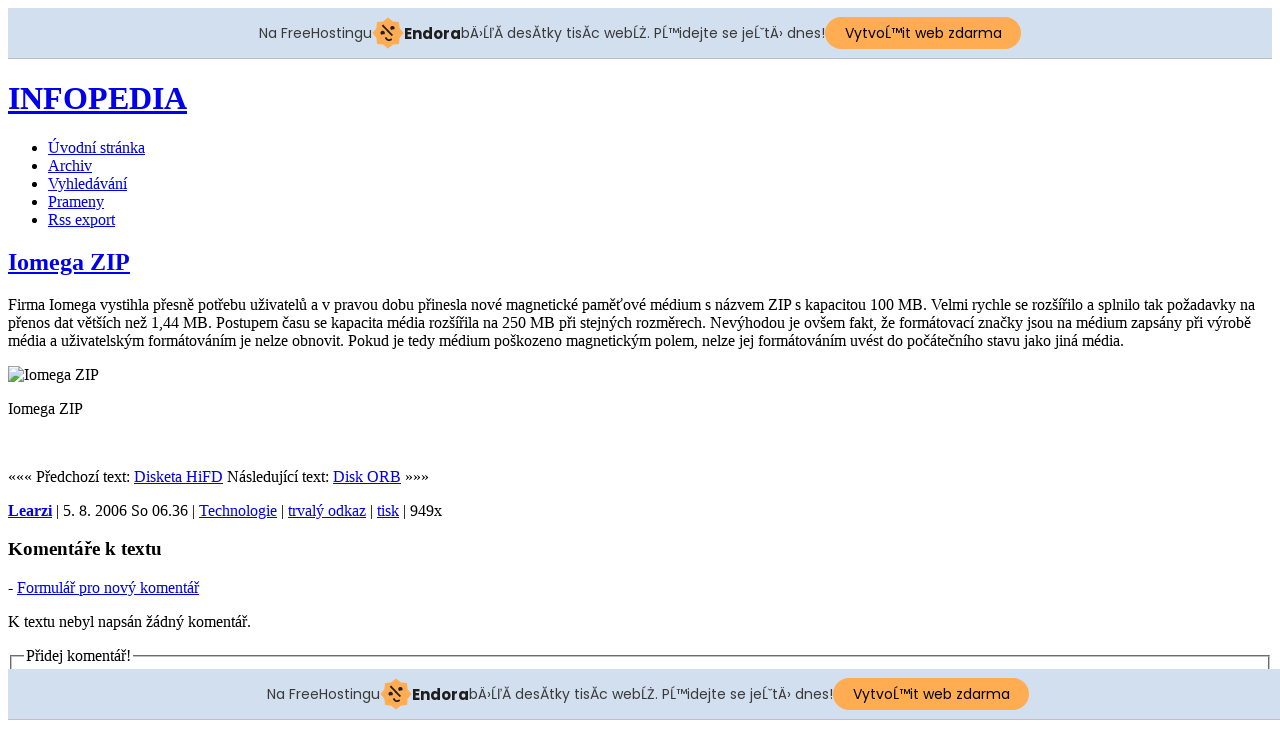

--- FILE ---
content_type: text/html
request_url: http://infopedia.funsite.cz/index.php?text=98-iomega-zip
body_size: 5212
content:
<!DOCTYPE html PUBLIC "-//W3C//DTD XHTML 1.0 Transitional//EN"
	"http://www.w3.org/TR/xhtml1/DTD/xhtml1-transitional.dtd">

<html>
<head>
	
	<meta http-equiv="Content-Type" content="text/html; charset=windows-1250" />
	<meta http-equiv="Content-Language" content="cs" />
	
	<title>INFOPEDIA - Iomega ZIP</title>
	
	<link rel="stylesheet" type="text/css" href="./vzhled/styl-road/css/web-styl-road.css" />
	
	<link rel="alternate" type="application/rss+xml" title="Rss textů" href="rss.php" />
	<link rel="alternate" type="application/rss+xml" title="Rss komentářů" href="rss-komentare.php" />
	<link rel="alternate" type="application/rss+xml" title="Rss novinek" href="rss-novinky.php" />
	
<script type="text/javascript" src="lightbox/js/mootools.v1.11.js"></script>
	<script type="text/javascript" src="lightbox/js/slimbox.js"></script>
	<link rel="stylesheet" href="lightbox/css/slimbox.css" type="text/css" media="screen" />
	<!-- injected banner -->
<div class="endora-panel">
  <p class="endora-panel-text">
    Na FreeHostingu
    <svg
      class="endora-panel-img"
      xmlns="http://www.w3.org/2000/svg "
      width="33"
      height="32"
      viewBox="0 0 33 32"
      fill="none"
    >
      <path
        d="M16.5 0L21.4718 3.99696L27.8137 4.6863L28.5031 11.0282L32.5 16L28.5031 20.9719L27.8137 27.3137L21.4718 28.0031L16.5 32L11.5282 28.0031L5.18627 27.3137L4.49693 20.9719L0.499969 16L4.49693 11.0282L5.18627 4.6863L11.5282 3.99696L16.5 0Z"
        fill="#FFAC52"
      />
      <path
        fill-rule="evenodd"
        clip-rule="evenodd"
        d="M11.4222 7.24796L21.6345 17.9526L20.2809 19.2439L10.0686 8.53928L11.4222 7.24796Z"
        fill="#1E1E1E"
      />
      <path
        fill-rule="evenodd"
        clip-rule="evenodd"
        d="M14.779 20.0958L15.387 21.1591C16.1143 22.4311 17.7765 22.8049 18.9784 21.9666L19.7456 21.4315L20.8158 22.9659L20.0486 23.501C17.9451 24.9682 15.036 24.314 13.763 22.0876L13.155 21.0243L14.779 20.0958Z"
        fill="#1E1E1E"
      />
      <path
        d="M21.0541 8.74487C22.2809 8.74497 23.2758 9.73971 23.2758 10.9666C23.2757 11.475 23.1022 11.9418 22.8148 12.3162C22.5848 12.2747 22.3478 12.2527 22.1058 12.2527C21.3098 12.2527 20.5684 12.4864 19.9467 12.8894C19.2815 12.5056 18.8325 11.7896 18.8324 10.9666C18.8324 9.73965 19.8272 8.74487 21.0541 8.74487Z"
        fill="#1E1E1E"
      />
      <path
        d="M10.9979 13.6553C12.2247 13.6554 13.2195 14.6501 13.2195 15.877C13.2195 16.3854 13.046 16.8522 12.7586 17.2266C12.5288 17.1852 12.2923 17.1621 12.0506 17.1621C11.2543 17.1621 10.5123 17.3966 9.89044 17.7998C9.22534 17.416 8.77625 16.7 8.77618 15.877C8.77618 14.6501 9.77096 13.6553 10.9979 13.6553Z"
        fill="#1E1E1E"
      /></svg
    ><span class="endora-panel-text-span"> Endora</span> bÄ›ĹľĂ­ desĂ­tky tisĂ­c
    webĹŻ. PĹ™idejte se jeĹˇtÄ› dnes!
  </p>
  <a
    target="_blank"
    href="https://www.endora.cz/?utm_source=customer&utm_medium=header-banner&utm_campaign=freehosting "
    class="endora-panel-btn"
    >VytvoĹ™it web zdarma</a
  >
</div>
<div class="endora-panel bottom">
  <p class="endora-panel-text">
    Na FreeHostingu
    <svg
      class="endora-panel-img"
      xmlns="http://www.w3.org/2000/svg "
      width="33"
      height="32"
      viewBox="0 0 33 32"
      fill="none"
    >
      <path
        d="M16.5 0L21.4718 3.99696L27.8137 4.6863L28.5031 11.0282L32.5 16L28.5031 20.9719L27.8137 27.3137L21.4718 28.0031L16.5 32L11.5282 28.0031L5.18627 27.3137L4.49693 20.9719L0.499969 16L4.49693 11.0282L5.18627 4.6863L11.5282 3.99696L16.5 0Z"
        fill="#FFAC52"
      />
      <path
        fill-rule="evenodd"
        clip-rule="evenodd"
        d="M11.4222 7.24796L21.6345 17.9526L20.2809 19.2439L10.0686 8.53928L11.4222 7.24796Z"
        fill="#1E1E1E"
      />
      <path
        fill-rule="evenodd"
        clip-rule="evenodd"
        d="M14.779 20.0958L15.387 21.1591C16.1143 22.4311 17.7765 22.8049 18.9784 21.9666L19.7456 21.4315L20.8158 22.9659L20.0486 23.501C17.9451 24.9682 15.036 24.314 13.763 22.0876L13.155 21.0243L14.779 20.0958Z"
        fill="#1E1E1E"
      />
      <path
        d="M21.0541 8.74487C22.2809 8.74497 23.2758 9.73971 23.2758 10.9666C23.2757 11.475 23.1022 11.9418 22.8148 12.3162C22.5848 12.2747 22.3478 12.2527 22.1058 12.2527C21.3098 12.2527 20.5684 12.4864 19.9467 12.8894C19.2815 12.5056 18.8325 11.7896 18.8324 10.9666C18.8324 9.73965 19.8272 8.74487 21.0541 8.74487Z"
        fill="#1E1E1E"
      />
      <path
        d="M10.9979 13.6553C12.2247 13.6554 13.2195 14.6501 13.2195 15.877C13.2195 16.3854 13.046 16.8522 12.7586 17.2266C12.5288 17.1852 12.2923 17.1621 12.0506 17.1621C11.2543 17.1621 10.5123 17.3966 9.89044 17.7998C9.22534 17.416 8.77625 16.7 8.77618 15.877C8.77618 14.6501 9.77096 13.6553 10.9979 13.6553Z"
        fill="#1E1E1E"
      /></svg
    ><span class="endora-panel-text-span"> Endora</span> bÄ›ĹľĂ­ desĂ­tky tisĂ­c
    webĹŻ. PĹ™idejte se jeĹˇtÄ› dnes!
  </p>
  <a
    target="_blank"
    href="https://www.endora.cz/?utm_source=customer&utm_medium=header-banner&utm_campaign=freehosting "
    class="endora-panel-btn"
    >VytvoĹ™it web zdarma</a
  >
</div>
<style>
  @import url("https://fonts.googleapis.com/css?family=Poppins:400,700,900");
  .bottom {
    position: fixed;
    z-index: 2;
    bottom: 0;
  }
  .endora-panel {
    width:  -webkit-fill-available !important;
    border-bottom: 1px solid #bebfc4;
    background: #d2dfef;
    display: flex;
    justify-content: center;
    align-items: center;
    padding: 0 10px;
    gap: 105px;
    height: 50px;
    @media (max-width: 650px) {
      gap: 0px;
      justify-content: space-between;
    }
  }
  .endora-panel-btn {
    width: 176px;
    height: 32px;
    justify-content: center;
    align-items: center;
    display: flex;
    border-radius: 26px;
    background: #ffac52;
    font: 500 14px Poppins;
    color: black;
    padding: 0 10px;
    text-decoration: none;
    @media (max-width: 650px) {
      font: 500 10px Poppins;
      width: 121px;
      height: 36px;
      text-align: center;
      line-height: 12px;
    }
  }
  .endora-panel-text {
    color: #3a3a3a;
    display: flex;
    align-items: center;
    gap: 5px;
    font: 400 14px Poppins;
    flex-wrap: wrap;
    margin: 0 !important;
    @media (max-width: 650px) {
      font: 400 10px Poppins;
      width: 60\;
      justify-items: center;
      line-height: 9px;
    }
  }
  .endora-panel-text-span {
    display: flex;
    align-items: center;
    gap: 5px;
    font: 600 15px Poppins;
    color: #1e1e1e;
    @media (max-width: 650px) {
      font: 600 11px Poppins;
    }
  }
  .endora-panel-img {
    width: 32px;
    height: 32px;
    @media (max-width: 650px) {
      width: 20px;
      height: 20px;
    }
  }
</style>
<!-- end banner -->

</head>

<body>


<div class="main-blok">


<div class="header-blok">
	<h1><a href="./index.php"><span>INFOPEDIA</span></a></h1>
</div> <!-- /header-blok  -->



<div class="main-telo">

<div class="obsah-blok">
	<div class="menu-top">
	<ul>
		<li><a href="./index.php" title="Klikni pro návrat na úvodní stránku">Úvodní stránka</a></li>
		<li><a href="./index.php?archiv" title="Archiv starších textů na tomto webu">Archiv</a></li>
		<li><a href="./index.php?search" title="Prohledávání textů a komentářů">Vyhledávání</a></li>
		<li><a href="http://epos.xf.cz/index.php?clanek=39" title="Spřátelené weby">Prameny</a></li>
		<li><a href="./rss.php" title="Soubor s RSS exportem textů tohoto webu">Rss export</a></li>
	</ul>
	</div>


<div class="text-jednotlivy">
	<h2><a href="index.php?text=98-iomega-zip">Iomega ZIP</a></h2>


	<p>Firma Iomega vystihla přesně potřebu uživatelů a v&#160;pravou dobu přinesla nové magnetické paměťové médium s&#160;názvem ZIP s&#160;kapacitou 100&#160;MB. Velmi rychle se rozšířilo a splnilo tak požadavky na přenos dat větších než 1,44&#160;MB. Postupem času se kapacita média rozšířila na 250&#160;MB při stejných rozměrech. Nevýhodou je ovšem fakt, že formátovací značky jsou na médium zapsány při výrobě média a uživatelským formátováním je nelze obnovit. Pokud je tedy médium poškozeno magnetickým polem, nelze jej formátováním uvést do počátečního stavu jako jiná média.</p>

<!-- generated by Texy! -->



  


	<div class="img-center"><img class="img-center" src="archiv/hardware/iomega_zip100.jpg" alt="Iomega ZIP" />
		<p>Iomega ZIP</p>
	</div>
 <br/> 

<p class="text-dalsi">
	<span class="left">&#171;&#171;&#171; Předchozí text: <a href="index.php?text=97-disketa-hifd" title="Předchozí:  Disketa HiFD">Disketa HiFD</a></span>
	<span class="right">Následující text: <a href="index.php?text=99-disk-orb" title="Následující:  Disk ORB">Disk ORB</a> &#187;&#187;&#187;</span>
</p>

	<p class="text-paticka"><strong><a href="index.php?autor-info=1" class="a-autor" title="Více informací o autorovi">Learzi</a></strong> | 5. 8. 2006 So 06.36 | <a href="index.php?archiv&amp;tema=10" title="Téma:  Technologie">Technologie</a> | <a href="index.php?text=98-iomega-zip" title="Trvalá adresa textu">trvalý odkaz</a> | <a href="./print.php?t=98" target="_blank" title="Otevře (do nového okna) tiskovou verzi">tisk</a> | <span title="Počet přečtení textu">949x</span></p>
</div> <!-- /text-jednotlivy -->







<div class="komentare-blok">


<h3 id="komentare">Komentáře k textu</h3>
<script type="text/javascript" src="./funkce-citace.js"></script>



<a href="./rss-komentare.php?text=98" title="Rss kanál pro tento článek" class="komentare-odkaz-rss"></a> - <a href="#kf">Formulář pro nový komentář</a>

<p id="neni-zadny-komentar">K textu nebyl napsán žádný komentář.</p>







<form action="./komentare-in.php" method="post" id="kf" onsubmit="return submitForm()">

<fieldset><legend id="kf-legend">Přidej komentář!</legend>


<div id="nahled-komentare">
</div>
<p>
	<label for="kj">Jméno:</label>
	<input type="text" name="kj" id="kj" value="" tabindex="1"/>
</p>

<p>
	<label for="km">Email:</label>
	<input type="text" name="km" id="km" value="@" tabindex="2" />
	
</p>

<p>
	<label for="kw">Www:</label>
	<input type="text" name="kw" id="kw" value="http://" tabindex="3" />
</p>

<div style="margin-left: 4px;">
	<label for="kn">Nadpis:</label>
	<input type="text" name="kn" id="kn" tabindex="4" /><br />
	<textarea name="kt" id="kt" rows="6" cols="50"  tabindex="5"></textarea>
	<br clear="all" />

	<div id="syntaxe-odkazy">
	
	<script type="text/javascript" src="./funkce-tlacitka.js"></script>
	<script type="text/javascript">
		getTlacitka("kt",2,".");
	</script>
	</div>
	
	<div id="smajly-odkazy">
		<strong>Kliknutím vložíš:</strong> <img src="./i/smajly/smile.gif" width="15" height="15" alt="Vlož smajla :-)" onclick="vlozSmajla(':-)','kt');" />
<img src="./i/smajly/sad.gif" width="15" height="15" alt="Vlož smajla :-(" onclick="vlozSmajla(':-(','kt');" />
<img src="./i/smajly/wink.gif" width="15" height="15" alt="Vlož smajla ;-)" onclick="vlozSmajla(';-)','kt');" />
<img src="./i/smajly/biggrin.gif" width="15" height="15" alt="Vlož smajla :-D" onclick="vlozSmajla(':-D','kt');" />
<img src="./i/smajly/eek.gif" width="15" height="15" alt="Vlož smajla 8-O" onclick="vlozSmajla('8-O','kt');" />
<img src="./i/smajly/cool.gif" width="15" height="15" alt="Vlož smajla 8-)" onclick="vlozSmajla('8-)','kt');" />
<img src="./i/smajly/confused.gif" width="15" height="15" alt="Vlož smajla :-?" onclick="vlozSmajla(':-?','kt');" />
<img src="./i/smajly/mad.gif" width="15" height="15" alt="Vlož smajla :-x" onclick="vlozSmajla(':-x','kt');" />
<img src="./i/smajly/razz.gif" width="15" height="15" alt="Vlož smajla :-P" onclick="vlozSmajla(':-P','kt');" />
<img src="./i/smajly/neutral.gif" width="15" height="15" alt="Vlož smajla :-|" onclick="vlozSmajla(':-|','kt');" />

	</div>
	
	<div id="syntaxe-odkaz-na-texy">
		Příspěvěk je formátován <a href="http://www.texy.info/cz/syntax" onclick="window.open(this.href, 'popupwindow', 'width=760,height=500,scrollbars,resizable'); return false;" title="Nápověda do nového okna">Texy! syntaxí</a>. Není povoleno HTML, odkazy se převádějí automaticky.
	</div>
	
</div>



		
		<div id="k-otazka">
		<label for="odp_a"><strong>Ochrana proti robotům. Do pole napiš číslo 52.</strong></label><br />
		<input type="text" name="odp" id="odp_a" tabindex="6" style="background: white; border: 1px solid gray; width: 50px;" />
		</div>
		
		<script type="text/javascript">var typ_otazky = 3;</script>


<p id="kf-odeslani">
	<input type="button" name="sub" id="kf-nahled" value="Náhled"  tabindex="8" onclick="nahledKomentare();" />
	<input type="submit" name="sub" value="Odeslat" style="font-weight: bold" tabindex="9" />
	<input type="hidden" name="textid" id="textid" value="98" />
</p>

</fieldset>
</form>

<script type="text/javascript" src="funkce-nahled-komentare.js"></script>




</div><!-- /komentare-blok -->



</div> <!-- /obsah-blok -->





<div class="menu-blok">
	<h3>Menu</h3>
	<div>
	<a href="./?docs" title="Dokumenty ke stažení">Dokumenty</a>
	
	</div>
	
	<h3>Témata</h3>
	<div>
	<a href="index.php?archiv">Vše</a> <a href="index.php?archiv&amp;tema=17" title="Audio">Audio</a> <a href="index.php?archiv&amp;tema=13" title="Bezpečnost">Bezpečnost</a> <a href="index.php?archiv&amp;tema=37" title="CMS">CMS</a> <a href="index.php?archiv&amp;tema=5" title="Data">Data</a> <a href="index.php?archiv&amp;tema=34" title="Datové schránky">Datové schránky</a> <a href="index.php?archiv&amp;tema=32" title="Grafika">Grafika</a> <a href="index.php?archiv&amp;tema=4" title="Hardware">Hardware</a> <a href="index.php?archiv&amp;tema=36" title="Hry">Hry</a> <a href="index.php?archiv&amp;tema=1" title="INFOPEDIA">INFOPEDIA</a> <a href="index.php?archiv&amp;tema=35" title="Infotainment">Infotainment</a> <a href="index.php?archiv&amp;tema=12" title="Internet">Internet</a> <a href="index.php?archiv&amp;tema=31" title="Joomla">Joomla</a> <a href="index.php?archiv&amp;tema=33" title="Komunikace">Komunikace</a> <a href="index.php?archiv&amp;tema=27" title="Kybernetika">Kybernetika</a> <a href="index.php?archiv&amp;tema=29" title="Linux Unix">Linux Unix</a> <a href="index.php?archiv&amp;tema=11" title="Literatura">Literatura</a> <a href="index.php?archiv&amp;tema=16" title="Multimédia">Multimédia</a> <a href="index.php?archiv&amp;tema=15" title="Muzeum">Muzeum</a> <a href="index.php?archiv&amp;tema=25" title="Návody a postupy">Návody a postupy</a> <a href="index.php?archiv&amp;tema=26" title="Networking">Networking</a> <a href="index.php?archiv&amp;tema=2" title="Obecné pojmy">Obecné pojmy</a> <a href="index.php?archiv&amp;tema=6" title="Osobnosti IT">Osobnosti IT</a> <a href="index.php?archiv&amp;tema=9" title="Periferie">Periferie</a> <a href="index.php?archiv&amp;tema=19" title="PHP">PHP</a> <a href="index.php?archiv&amp;tema=24" title="Počítače">Počítače</a> <a href="index.php?archiv&amp;tema=28" title="Počítačová elektronika">Počítačová elektronika</a> <a href="index.php?archiv&amp;tema=20" title="Podnikání na internetu">Podnikání na internetu</a> <a href="index.php?archiv&amp;tema=3" title="Software">Software</a> <a href="index.php?archiv&amp;tema=10" title="Technologie">Technologie</a> <a href="index.php?archiv&amp;tema=8" title="Terminologie">Terminologie</a> <a href="index.php?archiv&amp;tema=30" title="TV - Video - DVD">TV - Video - DVD</a> <a href="index.php?archiv&amp;tema=7" title="Vynálezy">Vynálezy</a> <a href="index.php?archiv&amp;tema=14" title="Windows">Windows</a> 
	</div>
	
	<h3 title="Nové komentáře u TŘÍ různých textů">Nové komentáře</h3>
	<div title="Nové komentáře u TŘÍ různých textů">
	<a href="./index.php?text=503#comm-13842" title="...komentoval text  v 17. 2. 2015 Út 10.28"></a>
<a href="./index.php?text=972#comm-13840" title="...komentoval text  v 21. 9. 2014 Ne 17.52">Martin</a>
<a href="./index.php?text=463#comm-13837" title="...komentoval text  v 17. 5. 2014 So 20.09">Josef</a>

	</div>
	



		
	<p>
	<strong>&nbsp;Online:</strong> 
	</p>
	
	<div>
	<a href="http://www.texy.info/" title="Tento web je formátován Texy! text-to-html formátovačem. Texy je sexy!">
		<img src="./i/texy-ikona.gif" width="88" height="31" alt="Texy!" />
	</a>
	</div>
</div> <!-- /menu-blok -->




<div class="paticka-blok">
	<a href="./rss.php">Rss textů</a> |
	<a href="./rss-komentare.php">Rss komentářů</a> |
	<a href="./rss-novinky.php">Rss novinek</a> |
	<a href="./?stat">Statistika</a>
</div>

</div> <!-- /main-telo -->

</div> <!-- /main-blok -->

<script type="text/javascript" src="./funkce.js"></script>
<script type="text/javascript" src="funkce-tooltips.js"></script>

    <!-- KOD BILLBOARD INTEXT -->
<script type="text/javascript">var bbSite='http___infopedia.funsite.cz'; var bbMainDomain='intext.billboard.cz';</script>
<script type="text/javascript" src="http://code.intext.billboard.cz/code/http___infopedia.funsite.cz/code.js"></script> 
    <!-- KOD BILLBOARD INTEXT -->

<div class="endora"><endora></endora></div>

</body>
</html>


--- FILE ---
content_type: application/javascript
request_url: http://infopedia.funsite.cz/funkce.js
body_size: 1988
content:
/*

Js functions
---------------------------------------------------------------------

Copyright (C) 2005 Marek 'juneau' Klusak, <stopar@tiscali.cz>
Web: http://rs.reality-show.net

This program is free software; you can redistribute it and/or
modify it under the terms of the GNU General Public License
as published by the Free Software Foundation; either version 2
of the License, or (at your option) any later version.

This program is distributed in the hope that it will be useful,
but WITHOUT ANY WARRANTY; without even the implied warranty of
MERCHANTABILITY or FITNESS FOR A PARTICULAR PURPOSE.  See the
GNU General Public License for more details.

You should have received a copy of the GNU General Public License
along with this program; if not, write to the Free Software
Foundation, Inc., 59 Temple Place - Suite 330, Boston, MA  02111-1307, USA.

*/



/*
Spoluprace s kontrolni otazkou.
*/
var typ_otazky;
if(typ_otazky == 3)
	{
	document.getElementById('k-otazka').style.display = 'none';
	document.getElementById('odp_a').value = '52';
	}




/*
	Tato funkce je prirazena odkazum typu "maly obrazek odkazuje na jeho puvodni velikost".
	Je predavana jen adresa obrazku.
	Jenze drive se predavala cela url (popup-img.php?...) a je nutne to odlisit pro zpetnou kompatibilitu.
*/
function popup(img)
	{
	var re = new RegExp("popup-img\.php");
	var nalez = img.search(re);
	
	if (nalez == -1) {
		// nove napsane
		window.open('./popup-img.php?img='+img,'popup','resizable,statusbar=no');		
	} else {
		// stara verze
		window.open(img,'popup','resizable,statusbar=no');		
	}
	return true;
	}



/*
*	Kontrola vyplneni kontrolni otazky
*/
function submitForm()
	{
	if(document.getElementById('otazka-id'))
		{
		if(document.getElementById('odp_a').checked == false && document.getElementById('odp_b').checked == false)
			 {
			 alert('Nezodpověděli jste kontrolní otázku. Vyberte prosím správnou odpověď.');
			 return false;
			 }
		}
	return true;
	}



/*
	Skryvani a odkryvani galerii alb v menu fotoalba
*/

function fotoAlbumHide(id)
	{
    el=document.getElementById(id).style;
    el.display=(el.display == 'block') ? 'none' : 'block';
	}







function vlozSmajla(co,kam) {
	var text = document.getElementById(kam).value;
	document.getElementById(kam).value = text + ' ' + co;
}








// zvyraznovani odstavce
var pole = window.location.href.split("#");

if(pole[1])
{
	if(pole[1].substring(0,9) == "odstavec-")
		{
		var odstavec = pole[1];
		document.getElementById(odstavec).className +=" zvyraznit";
		}
	else if(pole[1].substring(0,5) == "comm-")
		{
		var odstavec = pole[1];
		document.getElementById(odstavec).className +=" komentar-zvyraznit";
		}
	else if(pole[1].substring(0,5) == "post-")
		{
		var odstavec = pole[1];
		document.getElementById(odstavec).className +=" post-blok-zvyraznit";
		}
}

// o tomhle se hezky rozepsal pixy: http://www.pixy.cz/pixylophone/2005_03_archiv.html#1110561223




function reference(cislo,formular) {
	var obsahPole = document.getElementById(formular).value;
	if (obsahPole != '')
		obsahPole += '\n';
	document.getElementById(formular).value = obsahPole + '['+cislo+']';
}




//------------------
//-------------------------------------------------------------------------------------------------------------------------------
//------------------



// zkouska: ke kazdemu lichemu/sudemu komentari se prida odpovidajici CSS trida -> lze formatovat

/*
    Written by Jonathan Snook, http://www.snook.ca/jonathan
    Add-ons by Robert Nyman, http://www.robertnyman.com
*/

function getElementsByClassName(oElm, strTagName, strClassName){
    var arrElements = (strTagName == "*" && document.all)? document.all : oElm.getElementsByTagName(strTagName);
    var arrReturnElements = new Array();
    strClassName = strClassName.replace(/\-/g, "\\-");
    var oRegExp = new RegExp("(^|\\s)" + strClassName + "(\\s|$)");
    var oElement;
    for(var i=0; i<arrElements.length; i++){
        oElement = arrElements[i];      
        if(oRegExp.test(oElement.className)){
            arrReturnElements.push(oElement);
        }   
    }
    return (arrReturnElements)
}


var pole = getElementsByClassName(document,'div','komentar');

if(pole.length > 0) 
	{
	for(var i = 0; i < pole.length; i++)
		{
		var kom = pole[i];
		if ((i+1) % 2 == 0)
			{
			var classn = 'kom-sudy';
			}
		else
			{
			var classn = 'kom-lichy';
			}
		pole[i].className += ' ' + classn;
		}
	}


--- FILE ---
content_type: application/javascript
request_url: http://infopedia.funsite.cz/lightbox/js/slimbox.js
body_size: 2632
content:
/*
	Slimbox v1.41 - The ultimate lightweight Lightbox clone
	by Christophe Beyls (http://www.digitalia.be) - MIT-style license.
	Inspired by the original Lightbox v2 by Lokesh Dhakar.
*/

var Lightbox = {

	init: function(options){
		this.options = $extend({
			resizeDuration: 1000,
			resizeTransition: false,	// default transition
			initialWidth: 350,
			initialHeight: 350,
			animateCaption: true,
			showCounter: true
		}, options || {});

		this.anchors = [];
		$each(document.links, function(el){
			if (el.rel && el.rel.test(/^lightbox/i)){
				el.onclick = this.click.pass(el, this);
				this.anchors.push(el);
			}
		}, this);
		this.eventKeyDown = this.keyboardListener.bindAsEventListener(this);
		this.eventPosition = this.position.bind(this);
	
		this.overlay = new Element('div', {'id': 'lbOverlay'}).injectInside(document.body);
	
		this.imginfo = '';

		this.center = new Element('div', {'id': 'lbCenter', 'styles': {'width': this.options.initialWidth, 'height': this.options.initialHeight, 'marginLeft': -(this.options.initialWidth/2), 'display': 'none'}}).injectInside(document.body);
		this.image = new Element('div', {'id': 'lbImage'}).injectInside(this.center);
		this.prevLink = new Element('a', {'id': 'lbPrevLink', 'href': '#', 'styles': {'display': 'none'}}).injectInside(this.image);
		this.nextLink = this.prevLink.clone().setProperty('id', 'lbNextLink').injectInside(this.image);
		this.prevLink.onclick = this.previous.bind(this);
		this.nextLink.onclick = this.next.bind(this);

		this.bottomContainer = new Element('div', {'id': 'lbBottomContainer', 'styles': {'display': 'none'}}).injectInside(document.body);
		this.bottom = new Element('div', {'id': 'lbBottom'}).injectInside(this.bottomContainer);
		new Element('a', {'id': 'lbCloseLink', 'href': '#'}).injectInside(this.bottom).onclick = this.overlay.onclick = this.close.bind(this);
		this.caption = new Element('div', {'id': 'lbCaption'}).injectInside(this.bottom);
		this.number = new Element('div', {'id': 'lbNumber'}).injectInside(this.bottom);
		new Element('div', {'styles': {'clear': 'both'}}).injectInside(this.bottom);

		var nextEffect = this.nextEffect.bind(this);
		this.fx = {
			overlay: this.overlay.effect('opacity', {duration: 500}).hide(),
			resize: this.center.effects($extend({duration: this.options.resizeDuration, onComplete: nextEffect}, this.options.resizeTransition ? {transition: this.options.resizeTransition} : {})),
			image: this.image.effect('opacity', {duration: 500, onComplete: nextEffect}),
			bottom: this.bottom.effect('margin-top', {duration: 400, onComplete: nextEffect})
		};

		this.preloadPrev = new Image();
		this.preloadNext = new Image();
	},

	click: function(link){
		if (link.rel.length == 8) return this.show(link.href, link.title);

		var j, imageNum, images = [];
		this.anchors.each(function(el){
			if (el.rel == link.rel){
				for (j = 0; j < images.length; j++) if(images[j][0] == el.href) break;
				if (j == images.length){
					images.push([el.href, el.title]);
					if (el.href == link.href) imageNum = j;
				}
			}
		}, this);
		return this.open(images, imageNum);
	},

	show: function(url, title){
		return this.open([[url, title]], 0);
	},

	open: function(images, imageNum){
		this.images = images;
		this.position();
		this.setup(true);
		this.top = window.getScrollTop() + (window.getHeight() / 15);
		this.center.setStyles({top: this.top, display: ''});
		this.fx.overlay.start(0.8);
		return this.changeImage(imageNum);
	},

	position: function(){
		this.overlay.setStyles({'top': window.getScrollTop(), 'height': window.getHeight()});
	},

	setup: function(open){
		var elements = $A(document.getElementsByTagName('object'));
		elements.extend(document.getElementsByTagName(window.ie ? 'select' : 'embed'));
		elements.each(function(el){
			if (open) el.lbBackupStyle = el.style.visibility;
			el.style.visibility = open ? 'hidden' : el.lbBackupStyle;
		});
		var fn = open ? 'addEvent' : 'removeEvent';
		window[fn]('scroll', this.eventPosition)[fn]('resize', this.eventPosition);
		document[fn]('keydown', this.eventKeyDown);
		this.step = 0;
	},

	keyboardListener: function(event){
		switch (event.keyCode){
			case 27: case 88: case 67: this.close(); break;
			case 37: case 80: this.previous(); break;	
			case 39: case 78: this.next();
		}
	},

	previous: function(){
		return this.changeImage(this.activeImage-1);
	},

	next: function(){
		return this.changeImage(this.activeImage+1);
	},

	changeImage: function(imageNum){
		if (this.step || (imageNum < 0) || (imageNum >= this.images.length)) return false;
		this.step = 1;
		this.activeImage = imageNum;

		var obrazek = this.images[imageNum][0];
		if(obrazek.indexOf('/fotoalbum/') != -1)
			{
			var http_request = false;
			if (window.XMLHttpRequest)
				http_request = new XMLHttpRequest();
			else if (window.ActiveXObject)
				{
				try
					{
					http_request = new ActiveXObject("Msxml2.XMLHTTP");
					}
				catch (error)
					{
					http_request = new ActiveXObject("Microsoft.XMLHTTP");
					}
				}
			http_request.onreadystatechange = function()
				{
				if (http_request.readyState == 4)
					{
					if (http_request.status == 200)
						{
						var kod = http_request.responseText;
						if(kod != '')
							{
							Lightbox.number.setHTML((!Lightbox.options.showCounter || (Lightbox.images.length == 1)) ? '' : 'Fotografie '+(Lightbox.activeImage+1)+' z '+Lightbox.images.length + ' | ' + kod);
							}
						}
					}
				}
			params = 'fotka='+obrazek;
			http_request.open('POST', 'foto-ajax.php');
			http_request.setRequestHeader('Content-Type', 'application/x-www-form-urlencoded');
			http_request.send(params);
			}

		this.bottomContainer.style.display = this.prevLink.style.display = this.nextLink.style.display = 'none';
		this.fx.image.hide();
		this.center.className = 'lbLoading';

		this.preload = new Image();
		this.preload.onload = this.nextEffect.bind(this);
		this.preload.src = this.images[imageNum][0];
		return false;
	},

	nextEffect: function(){
		switch (this.step++){
		case 1:
			this.center.className = '';
			this.image.style.backgroundImage = 'url('+this.images[this.activeImage][0]+')';
			this.image.style.width = this.bottom.style.width = this.preload.width+'px';
			this.image.style.height = this.prevLink.style.height = this.nextLink.style.height = this.preload.height+'px';

			this.caption.setHTML(this.images[this.activeImage][1] || '');
			//this.number.setHTML((!this.options.showCounter || (this.images.length == 1)) ? '' : 'Fotografie '+(this.activeImage+1)+' z '+this.images.length + ' | ' + Lightbox.imginfo);

			if (this.activeImage) this.preloadPrev.src = this.images[this.activeImage-1][0];
			if (this.activeImage != (this.images.length - 1)) this.preloadNext.src = this.images[this.activeImage+1][0];
			if (this.center.clientHeight != this.image.offsetHeight){
				this.fx.resize.start({height: this.image.offsetHeight});
				break;
			}
			this.step++;
		case 2:
			if (this.center.clientWidth != this.image.offsetWidth){
				this.fx.resize.start({width: this.image.offsetWidth, marginLeft: -this.image.offsetWidth/2});
				break;
			}
			this.step++;
		case 3:
			this.bottomContainer.setStyles({top: this.top + this.center.clientHeight, height: 0, marginLeft: this.center.style.marginLeft, display: ''});
			this.fx.image.start(1);
			break;
		case 4:
			if (this.options.animateCaption){
				this.fx.bottom.set(-this.bottom.offsetHeight);
				this.bottomContainer.style.height = '';
				this.fx.bottom.start(0);
				break;
			}
			this.bottomContainer.style.height = '';
		case 5:
			if (this.activeImage) this.prevLink.style.display = '';
			if (this.activeImage != (this.images.length - 1)) this.nextLink.style.display = '';
			this.step = 0;
		}
	},

	close: function(){
		if (this.step < 0) return;
		this.step = -1;
		if (this.preload){
			this.preload.onload = Class.empty;
			this.preload = null;
		}
		for (var f in this.fx) this.fx[f].stop();
		this.center.style.display = this.bottomContainer.style.display = 'none';
		this.fx.overlay.chain(this.setup.pass(false, this)).start(0);
		return false;
	}
};

window.addEvent('domready', Lightbox.init.bind(Lightbox));




function lightBoxZapocitani(img)
	{

	}

function vysledek(kod)
	{
	//alert(kod.responseText);// dal asi nic
	}




--- FILE ---
content_type: application/javascript
request_url: http://infopedia.funsite.cz/funkce-nahled-komentare.js
body_size: 1336
content:

var typ_otazky;

if(typ_otazky == 1 || typ_otazky == 2)
	var kontrolni_otazka_je_skryta = 0;
else
	var kontrolni_otazka_je_skryta = 1;




function nahledKomentare()
	{
	// nactu hodnoty z poli
	var kj = document.getElementById('kj').value;
	var km = document.getElementById('km').value;
	var kw = document.getElementById('kw').value;
	var kn = document.getElementById('kn').value;
	var kt = document.getElementById('kt').value;
	var textid = document.getElementById('textid').value;
		
	//skryji skoro vsechny P tagy
	var a = document.getElementById('kf').getElementsByTagName('p');
	for(var i = 0; i < a.length; i++)
		{
		if(a[i].id != 'kf-odeslani')
			a[i].style.display = 'none';
		}
	//skryji skoro vsechny DIV tagy
	var b = document.getElementById('kf').getElementsByTagName('div');
	for(var i = 0; i < b.length; i++)
		{
		if(b[i].id != 'nahled-komentare')
			b[i].style.display = 'none';
		}
	
	var nd = document.getElementById('nahled-komentare');
	nd.style.display = 'block';
	nd.innerHTML = '<div style="text-align:center;"><img src="i/admin/ikony/ajax-loading.gif" width="48" height="48" alt="Loading..." border="0" /><br clear="all" /><strong>Čekejte prosím</strong></div>';
	
	// zmenim legend komentare
	if(document.getElementById('kf-legend'))
		document.getElementById('kf-legend').innerHTML = 'Náhled komentáře';
	
	//zmenime tlacitko rusici nahled
	var but = document.getElementById('kf-nahled');
	but.value = 'Zrušit náhled';
	but.onclick = zrusNahled;

	// zkompletujeme url a nahradime pluska (+)
	var pole = [kj, km, kw, kn, kt];
	var pole2 = ['kj', 'km', 'kw', 'kn', 'kt'];
	var url = 'textid='+textid;
	for(i = 0; i < pole.length; i++)
		{
		var re1=/\+/g;
		pole[i] = pole[i].replace(re1,'%2B');
		url += '&'+pole2[i]+'='+pole[i];
		}

	// zavolam ajaxovou fci (soubor, funkce pro zpracovani html a url s parametry)
	ajaxResults('komentare-nahled.php','nahledfin',url);
	}


function nahledfin(http_request)
	{
	var html = '';
	if (http_request.readyState == 4)
		{
		if (http_request.status == 200)
			{
			html += http_request.responseText;
			var ndiv = document.getElementById('nahled-komentare');
			ndiv.style.display = 'block';
			ndiv.innerHTML = html;
			location.href = '#kf-legend';
			}
		else
			{
			alert('Ajax chyba: '+http_request.status);
			}
		}
	}


function zrusNahled()
	{
	// zmenim legend komentare
	if(document.getElementById('kf-legend'))
		document.getElementById('kf-legend').innerHTML = 'Přidej komentář';
	
	// skryjeme div s nahledem
	if(document.getElementById('nahled-komentare'))
		document.getElementById('nahled-komentare').style.display = 'none';

	// odkryjeme DIVy a P tagy
	var a = document.getElementById('kf').getElementsByTagName('p');
	for(var i = 0; i < a.length; i++)
		a[i].style.display = 'block';
	var b = document.getElementById('kf').getElementsByTagName('div');
	for(var i = 0; i < b.length; i++)
		if(b[i].id != 'nahled-komentare' && !(b[i].id == 'k-otazka' && kontrolni_otazka_je_skryta))
			b[i].style.display = 'block';
	
	//zmenime tlacitko rusici nahled
	var but = document.getElementById('kf-nahled');
	but.value = 'Náhled';
	but.onclick = nahledKomentare;
	}







function ajaxResults(soubor,fce,params)
	{
	var http_request = false;
	if (window.XMLHttpRequest)
		http_request = new XMLHttpRequest();
	else if (window.ActiveXObject)
		{
		try
			{
			http_request = new ActiveXObject("Msxml2.XMLHTTP");
			}
		catch (error)
			{
			http_request = new ActiveXObject("Microsoft.XMLHTTP");
			}
		}
	http_request.onreadystatechange = function()
		{
		eval(fce+'(http_request)');
		}
	http_request.open('POST', soubor);
	http_request.setRequestHeader('Content-Type', 'application/x-www-form-urlencoded');
	http_request.send(params);
	}


--- FILE ---
content_type: application/javascript
request_url: http://infopedia.funsite.cz/funkce-tlacitka.js
body_size: 2135
content:

/*

	Kod oznacovani textu v textarea.
	Autor: Metju - m123@zoznam.sk
	Zalozeno na MediaWiki.
	
*/

var clientPC = navigator.userAgent.toLowerCase(); // zistenie názvu prehliadača
// prehliadače na jadra "Gecko", ktoré nie sú podporované
var is_gecko = ((clientPC.indexOf('gecko')!=-1) && (clientPC.indexOf('spoofer')==-1)
                && (clientPC.indexOf('khtml') == -1) && (clientPC.indexOf('netscape/7.0')==-1));

// funkcia, ktorá vytovrí tlačítko
function tlacitko(textarea_name, cesta, imageFile, speedTip, tagOpen, tagClose, sampleText) {
	if (!document.selection && !is_gecko) {
		return false;
	}
  // ošetrenie premenných od nebezpečných znakov

	imageFile = escapeQuotesHTML(imageFile);
	tagOpen = escapeQuotes(tagOpen);
	tagClose = escapeQuotes(tagClose);
	sampleText = escapeQuotes(sampleText);
	speedTip = escapeQuotesHTML(speedTip);

	
	document.write("<a href=\"javascript:oznackovat");
	document.write("('"+textarea_name+"','"+tagOpen+"','"+tagClose+"','"+sampleText+"');\">");
	document.write("<img width=\"23\" height=\"22\" src=\""+cesta+"/i/tlacitka/"+imageFile+"\" border=\"0\" alt=\""+speedTip+"\" title=\""+speedTip+"\">");
	document.write("</a>");
	return;
}



function escapeQuotes(text) {
	if(!text) {	text = ''; }
	var re = new RegExp("'","g");
	text = text.replace(re,"\\'");
	re = new RegExp("\\n","g");
	text = text.replace(re,"\\n");
	return escapeQuotesHTML(text);
}

function escapeQuotesHTML(text2) {
	if(!text2) { text2 = ''; }
	var re = new RegExp('&',"g");
	text2 = text2.replace(re,"&amp;");
	var re = new RegExp('"',"g");
	text2 = text2.replace(re,"&quot;");
	var re = new RegExp('<',"g");
	text2 = text2.replace(re,"&lt;");
	var re = new RegExp('>',"g");
	text2 = text2.replace(re,"&gt;");
	return text2;
}






// funkcia pre doplnenie zadaných reťazcov pred a za označený text
function oznackovat(textarea_name, tagOpen, tagClose, sampleText) {
	var txtarea = document.getElementById(textarea_name);
	
	if(tagOpen == '\"')
		{
		var url = prompt('Vložte prosím adresu odkazu','http://');
		if(url != null)
			tagClose = "\":["+url+"]";
		}
	
  var was_space = 0;
	// pre IE a iné prehliadače, ktoré podporujú "document.selection"
	if (document.selection && !is_gecko) {
		var theSelection = document.selection.createRange().text;
		if (!theSelection)
			theSelection=sampleText;
		txtarea.focus();
    // ošetrenie medzier na začiatku a konci výbraného textu
		if (theSelection.charAt(theSelection.length - 1) == " ") {
			theSelection = theSelection.substring(0, theSelection.length - 1);
			was_space = 1;
		}
    if (theSelection.charAt(0) == " ") {
			theSelection = theSelection.substring(1, theSelection.length);
      if (was_space == 1) was_space = 3;
      else was_space = 2;
		}
    if (was_space == 1) document.selection.createRange().text = tagOpen + theSelection + tagClose + " ";
    else if (was_space == 2) document.selection.createRange().text = " " + tagOpen + theSelection + tagClose;
    else if (was_space == 3) document.selection.createRange().text = " " + tagOpen + theSelection + tagClose + " ";
    else document.selection.createRange().text = tagOpen + theSelection + tagClose;

	// pre prehliadače postavené na jadre Gecko (Mozilla, Firefox)
	} else if (txtarea.selectionStart || txtarea.selectionStart == '0') {
		var replaced = false;
		var startPos = txtarea.selectionStart;
		var endPos = txtarea.selectionEnd;
		if (endPos-startPos)
			replaced = true;
		var scrollTop = txtarea.scrollTop;
		var myText = (txtarea.value).substring(startPos, endPos);
		if (!myText)
			myText=sampleText;
    // ošetrenie medzier na začiatku a konci výbraného textu
    if (myText.charAt(myText.length - 1) == " ") {
      was_space = 1;
			}
    if (myText.charAt(0) == " ") {
      if (was_space == 1) was_space = 3;
      else was_space = 2;
			}
    if (was_space == 1) subst = tagOpen + myText.substring(0, (myText.length - 1)) + tagClose + " ";
    else if (was_space == 2) subst = " " + tagOpen + myText.substring(1, myText.length) + tagClose;
    else if (was_space == 3) subst = " " + tagOpen + myText.substring(1, myText.length - 1) + tagClose + " ";
    else subst = tagOpen + myText + tagClose;

		txtarea.value = txtarea.value.substring(0, startPos) + subst +
			txtarea.value.substring(endPos, txtarea.value.length);
		txtarea.focus();

		if (replaced) {
			var cPos = startPos+(tagOpen.length+myText.length+tagClose.length);
			txtarea.selectionStart = cPos;
			txtarea.selectionEnd = cPos;
		} else {
			txtarea.selectionStart = startPos+tagOpen.length;
			txtarea.selectionEnd = startPos+tagOpen.length+myText.length;
		}
		txtarea.scrollTop = scrollTop;

 }

	if (txtarea.createTextRange)
		txtarea.caretPos = document.selection.createRange().duplicate();
}


//-------------------------------------------------------------
//------------------------------------------------------------------------------------------------------------------------
//-------------------------------------------------------------


function getTlacitka(textarea,t,c)
	{
	var textarea_name = textarea;
	var typ = t;
	var cesta = c;
	
	if(typ == 2)
		{
		tlacitko(textarea_name, c, 'bt-tucny.png',   'Tučný text',  '**',   '**',   'text');
		tlacitko(textarea_name, c, 'bt-kurziva.png', 'Kurzíva', '*','*','text');
		tlacitko(textarea_name, c, 'bt-odkaz.png',   'Hypertextový odkaz',  '\"',   '\":[http://www.aaa.xx]', 'text odkazu');
		tlacitko(textarea_name, c, 'bt-podciarknuty.png','Podtrhnutý text',   '++',   '++',   'text');
		tlacitko(textarea_name, c, 'bt-preciarknuty.png','Preškrtnutý text',   '--',   '--',   'text');
		tlacitko(textarea_name, c, 'bt-kod.png', 'Zdrojový kód',  '\n/---code php\n', '\n\\\\---\n',  'kód');
		tlacitko(textarea_name, c, 'bt-ciara.png',   'Horizontální čára',  '\n*******\n',  '', '');
		tlacitko(textarea_name, c, 'bt-zoznam.png',  'Nečíslovaný seznam',  '\n- ', '\n- \n- \n',   '');
		tlacitko(textarea_name, c, 'bt-cislovanyzoznam.png', 'Číslovaný seznam','\n1) ','\n2) \n3) \n', '');
		//	if (!tlacitko(textarea_name, c,))	document.writeln('"text odkazu":odkaz, <b>**tučně**<\/b>, <i>*kurzíva*<\/i>, <em>`code`<\/em>');
		}
	else if(typ == 1)
		{
		tlacitko(textarea_name, c, 'bt-tucny.png',   'Tučný text',  '**',   '**',   'text');
		tlacitko(textarea_name, c, 'bt-kurziva.png', 'Kurzíva', '*','*','text');
		tlacitko(textarea_name, c, 'bt-odkaz.png',   'Hypertextový odkaz',  '\"',   '\":[http://www.aaa.xx]', 'text odkazu');
		tlacitko(textarea_name, c, 'bt-podciarknuty.png','Podtrhnutý text',   '++',   '++',   'text');
		tlacitko(textarea_name, c, 'bt-preciarknuty.png','Preškrtnutý text',   '--',   '--',   'text');
		tlacitko(textarea_name, c, 'bt-nadpis1.png', 'Nadpis první úrovně', '',  '\n=====','Nadpis');
		tlacitko(textarea_name, c, 'bt-nadpis2.png', 'Nadpis druhé úrovně', '',   '\n====','Nadpis');
		tlacitko(textarea_name, c, 'bt-obrazok.png', 'Obrázek', '[* ',  ' *]',  'images/obrazek.jpg');
		tlacitko(textarea_name, c, 'bt-superscript.png', 'Horní index', '^^',   '^^',   'text');
		tlacitko(textarea_name, c, 'bt-subscript.png',   'Dolní index', '__',   '__',   'text');
		tlacitko(textarea_name, c, 'bt-kod.png', 'Zdrojový kód',  '\n/---code php\n', '\n\\\\---\n',  'kód');
		tlacitko(textarea_name, c, 'bt-ciara.png',   'Horizontální čára',  '\n*******\n',  '', '');
		tlacitko(textarea_name, c, 'bt-zoznam.png',  'Nečíslovaný seznam',  '\n- ', '\n- \n- \n',   '');
		tlacitko(textarea_name, c, 'bt-cislovanyzoznam.png', 'Číslovaný seznam','\n1) ','\n2) \n3) \n', '');
		// 	  if (!tlacitko(textarea_name, c,)) document.writeln('"text odkazu":odkaz, <b>**tučně**<\/b>, <i>*kurzíva*<\/i>, <em>`code`<\/em>');
		}
	}


--- FILE ---
content_type: application/javascript
request_url: http://infopedia.funsite.cz/funkce-tooltips.js
body_size: 3635
content:
    /*
      **********************************************************************
      ******** VE FUNKCI INIT SI NASTAVTE JEDNOTLIVE SADY TOOLTIPU *********
      **********************************************************************
    */

        function init() {

    /*

    UKAZKOVY PRIKLAD:

    cotojatka = new tooltip("cotojatka", // nazev tooltipu - stejny jako pred rovnitkem
                            "p",         // aplikuje se na vsechny elementy P = odstavce
                    "cotojatka", // nazev CSS tridy, ktera vizualne naformatuje tooltip
                  "bb",        // nazev CSS tridy, ktera vizualne naformatuje element, na nejz se tooltip aplikuje
                 500,        // prodleva pred zobrazenim tooltipu v milisekundach
                 200,        // maximalni sirka tooltipu v pixelech
                 90 );       // pruhlednost tooltipu v procentech
    */
		
		
		// pripoji bublinu k zapsanym tagum (s title)
        defaultTooltips = new tooltip("defaultTooltips", "ELEMENTS=ABBR,ACRONYM,SPAN", "cotojatka", "", 350, 0, 90);
		// pripoji bublinu ke vsem tagum, jez maji tooltip class (a title)
        tooltip = new tooltip("tooltip", "CLASSES=tooltip", "cotojatka", "", 350, 0, 90);
		
		// tooltipy ve fotoalbu
//		foto = new tooltip("foto", "ELEMENTS=A,IMG", "cotojatka", "", 100, 0, 90);

    }

    /*
           **********************************************
           **  Cotojatka v. 0.9 Beta  |  16. 12. 2005  **
           **   (c) Jaroslav "Dero" Polakovic, 2005    **
       **********************************************


       OBSAHLA NAPOVEDA a SYNTAX:

           nazev_tooltipu = new tooltip("nazev_tooltipu",
                      [volitelne] - "zpracovat_elementy",
                          [volitelne] - "css_pro_tooltip",
              [volitelne] - "css_pro_element",
                          [volitelne] -  prodleva,
              [volitelne] -  maximalni_sirka
              [volitelne] -  pruhlednost
                            );


           nazev_tooltipu: jedina povinna polozka; libovolny nazev, ktery bude identifikovat
                           sadu tooltipu, pozdeji muzete pres nazev_tooltipu.tooltip menit
                           vlastnosti konkretni sady tooltipu

           zpracovat_elementy: *             = zpracovat vsechny
                               default       = zpracovat pouze ABBR a ACRONYM
                               ELEMENTS=...  = zpracovat pouze uvedene (pr. ELEMENTS=P,A,ABBR,H1,H2)
                               CLASSES=...   = zpracovat pouze elementy s urcitou tridou (class='')
                                               (pr. CLASSES=mojetrida1,mojetrida2)

                               (nepredate-li tento argument, pouzije se hodnota 'default')
                               (vepisete-li seznam elementu bez uvodniho ELEMENTS=, aplikace to zpracuje)

           css_pro_tooltip: nazev tridy, ktera v CSS tooltip naformatuje

           css_pro_element: nazev tridy, ktera naformatuje element, ke kteremu se tooltip zobrazuje

           prodleva: cislo, ktere urcuje pocet milisekund pred zobrazenim tooltipu pri najeti mysi
                     na element (neuvedete-li, pouzije se 0 = zadna prodleva)

           maximalni_sirka: maximalni sirka tooltipu v pixelech
                            (neuvedete li, pouzije se potrebna sirka)

           pruhlednost: pruhlednost tooltipu v procentech (50 = polopruhledny, 0=neviditelny)
                        (neuvedete-li, pouzije se hodnota 100 = nepruhledny)


           priklady:
                     tooltipyNadpisu = new tooltip("tooltipy_nadpisu", "ELEMENTS=H1,H2,H3,H4,H5,H6",
                                                   "trida_tooltip_pro_nadpisy", "styl_nadpisu",
                                                    500, 200);

                                                    V HTML: <h1 title="tooltip zobrazi aplikace">Jsem H1</h1>
                                                            <div title="tooltip zobrazi prohlizec">Jsem DIV</div>

                     tooltipyProUrcitouTridu = new tooltip("tooltipyProUrcitouTridu", "CLASSES=zde_bude_tooltip",
                                                           "trida_tooltip_pro_nadpisy");

                                                           V HTML: <p class="zde_bude_tootip" title="tento tooltip se zobrazi">Lipsum... </p>
                                                                   <p title="tento vsak zustane na vykresleni prohlizeci">Lipsum2... </p>


      **********************************************************************
      ******* ODSUD DALE UZ RADEJI NIC NEMENTE, JE TO VE VASEM ZAJMU *******
      **********************************************************************

    */
function sFunc() { if (IE) { oldBodyText = document.body.innerHTML; reg = /<ABBR/g; newBodyText = oldBodyText.replace(reg, '<ACRONYM style="border-bottom: 1px dotted black"'); reg = /\/ABBR>/g; newBodyText = newBodyText.replace(reg, '/ACRONYM>'); document.body.innerHTML = newBodyText;}
init();}
var tooltip; var timeout; var IE = document.all?true:false; var IEStd; if (IE)
if (document.compatMode)
if (document.compatMode != "BackCompat") IEStd = 1; var Opera = navigator.userAgent.indexOf("Opera") > -1 ? true : false; var UAVer = navigator.appVersion; var Opera7 = navigator.userAgent.indexOf("Opera 7") > -1 ? true : false; if (Opera) IE = false; if (typeof document.attachEvent!='undefined') { window.attachEvent('onload',sFunc); document.attachEvent('onmousemove',getMouseXY);} else { window.addEventListener('load',sFunc,false); document.addEventListener('mousemove',getMouseXY,false);}
var X = 0; var Y = 0; var shown; var currentTooltip; var docX = document.offsetWidth; var docY = document.offsetHeight; var minY, maxY, minX, maxX; var all = document.all ? document.all : document.getElementsByTagName('*'); function getMouseXY(e) { if (IE) { tempX = event.clientX + (document.body.scrollLeft ? document.body.scrollLeft : document.documentElement.scrollLeft); tempY = event.clientY + (document.body.scrollTop ? document.body.scrollTop : document.documentElement.scrollTop);} else { tempX = e.pageX
tempY = e.pageY
}
if (tempX < 0){tempX = 0}
if (tempY < 0){tempY = 0}
X = tempX; Y = tempY; if ((X <= minX || X >= maxX) || (Y <= minY || Y >= maxY) && currentTooltip) { hideTooltip();}
else { if (currentTooltip) { showTooltip();}
}
return true
}
function findPosX(obj)
{ var curleft = 0; if(obj.offsetParent)
while(1)
{ curleft += obj.offsetLeft; if(!obj.offsetParent)
break; obj = obj.offsetParent;}
else if(obj.x)
curleft += obj.x; return curleft;}
function findPosY(obj)
{ var curtop = 0; if(obj.offsetParent)
while(1)
{ curtop += obj.offsetTop; if(!obj.offsetParent)
break; obj = obj.offsetParent;}
else if(obj.y)
curtop += obj.y; return curtop;}
function hideTooltip() { window.clearTimeout(timeout); if ((X <= minX || X >= maxX) || (Y <= minY || Y >= maxY) && currentTooltip) { if (currentTooltip) currentTooltip.style.visibility = 'hidden'; currentTooltip = 0; shown = 0;}
}
function showIt(){ if (currentTooltip.style && shown) currentTooltip.style.visibility = 'visible';}
function showTooltip(objTooltip, objOver, text, delay, maxWidth) { if (delay){ timeout = setTimeout("showIt()", delay);}
if (!objTooltip && currentTooltip) { objTooltip = currentTooltip;}
if (!objTooltip) return; if (text) objTooltip.innerHTML = text; if (IE) { if (maxWidth && objTooltip.offsetWidth > maxWidth) objTooltip.style.width = maxWidth + "px"; if (maxWidth && objTooltip.offsetWidth <= maxWidth) objTooltip.style.width = "auto";}
if (objOver) { minX = findPosX(objOver); minY = findPosY(objOver); maxX = minX + objOver.offsetWidth + 3; maxY = minY + objOver.offsetHeight + 3;}
if (X + objTooltip.offsetWidth < document.body.offsetWidth-10) { objTooltip.style.left = eval(X + 8) + "px";} else { objTooltip.style.left = eval(X - 8 - objTooltip.offsetWidth) + "px";}
if (Y - objTooltip.offsetHeight > 10) { objTooltip.style.top = eval(Y - objTooltip.offsetHeight) - 8 + "px";} else { objTooltip.style.top = Y + "px";}
currentTooltip = objTooltip; shown = 1; if (delay === 0) showIt(); document.getElementById
}
function applyTooltip(obj, applyRules, tName, tClassName, tDelay, tMaxWidth) { if (!tDelay) tDelay = 0; if (!tMaxWidth) tMaxWidth = 0; var applyElements, applyClasses, currentElement, currentObject; if (applyRules.substring(0, 9).toUpperCase() == "ELEMENTS=") { applyElements = applyRules.substring(9).toUpperCase()+",";}
if (applyRules.substring(0, 8).toUpperCase() == "CLASSES=") { applyClasses = applyRules.substring(8).toUpperCase()+",";}
if (!applyElements) { if (applyRules == 'default') applyElements = "ACRONYM,ABBR,"; if (applyRules == '*') applyElements = "*"; if (!applyElements) applyElements = applyRules.toUpperCase()+",";}
if (!applyClasses) applyClasses = "*"; for (var element = 0; element < all.length; element++) { if (IE) { all[element].setAttribute("onmouseout", null); all[element].setAttribute("onmousemove", null);}
if (Opera7) { all[element].onmousemove = null; all[element].onmouseout = null;}
clBranch = 0; if (all[element].className != "") { classes = all[element].className.toUpperCase().split(" "); i = 0; while (classes[i]) { if (applyClasses.indexOf(classes[i]+",") > -1) clBranch = 1; i++;}
}
if ((applyElements == "*" || applyElements.indexOf(all[element].tagName+",") > -1 || clBranch) && (all[element].getAttribute('title') != null && all[element].getAttribute('title') != "")) { oldTitle = all[element].getAttribute('title'); onMouseMove = ""; onMouseOut = ""; if (!IE && !Opera7) { if (all[element].getAttribute("onmousemove")) { if (all[element].getAttribute("onmousemove").indexOf("showTooltip") == -1) { onMouseMove = all[element].getAttribute("onmousemove") + "; " + "showTooltip("+tName+".tooltip, this, '"+all[element].getAttribute('title')+"', "+tDelay+", "+tMaxWidth+")";}
} else { onMouseMove = "showTooltip("+tName+".tooltip, this, '"+all[element].getAttribute('title')+"', "+tDelay+", "+tMaxWidth+")";}
if (all[element].getAttribute("onmouseout")) { if (all[element].getAttribute("onmousemove").indexOf("showTooltip") == -1)
onMouseOut = all[element].getAttribute("onmouseout") + "; " + "hideTooltip()";} else { onMouseOut = "hideTooltip()";}
all[element].setAttribute("title", " "); if (onMouseMove) all[element].setAttribute("onmousemove", onMouseMove); if (onMouseOut) all[element].setAttribute("onmouseout", onMouseOut);} else { all[element].setAttribute("title", ""); currObject = all[element]; all[element].reference = currObject; all[element].onmouseover = new Function( "showTooltip("+tName+".tooltip, all["+element+"].reference, '"+oldTitle+"', "+tDelay+", "+tMaxWidth+");" ); all[element].onmouseout = new Function("hideTooltip()")
}
if (tClassName) { if (all[element].className) { all[element].className = tClassName;} else { all[element].className = all[element].className + " " + tClassName;}
}
}
}
}
function tooltip(tName, appliesTo, className, targetClassName, tDelay, tMaxWidth, tOpacity) { if (appliesTo) { this.apply = appliesTo } else { this.apply = "default" }
this.name = tName; if (targetClassName) this.tClassName = targetClassName; if (tDelay) this.delay = tDelay; if (tMaxWidth) this.maxWidth = tMaxWidth; if (tOpacity) { this.opacity = tOpacity;} else { this.opacity = 100;}
this.tooltip = document.createElement('DIV'); if (className) { this.tooltip.className = className;} else { this.tooltip.style.cssText = "border: 2px solid #bbb; background: #fbfbfb; padding: 2px 4px; font-size: 80%; font-family: sans-serif;" }
this.tooltip.style.visibility = 'hidden'; this.tooltip.style.position = 'absolute'; this.tooltip.style.top = 0; document.getElementsByTagName('BODY')[0].appendChild(this.tooltip); if (tOpacity && tOpacity < 100) { if (IE) { this.tooltip.style.filter="alpha(opacity="+tOpacity+")";} else { this.tooltip.style.opacity=eval("'0."+tOpacity+"'"); this.tooltip.style.MozOpacity=eval("'0."+tOpacity+"'"); this.tooltip.style.KhtmlOpacity=eval("'0."+tOpacity+"'");}
}
if (!IE && this.maxWidth) this.tooltip.style.maxWidth = this.maxWidth + "px"; applyTooltip(this.tooltip, this.apply, this.name, this.tClassName, this.delay, this.maxWidth);}


--- FILE ---
content_type: application/javascript
request_url: http://infopedia.funsite.cz/funkce-citace.js
body_size: 1417
content:
/*
* Tento soubor jsem vytahl z miniBB diskuzniho fora a slouzi k javascriptovemu handlovani s citacemi
* komentaru. Nevim, zda to nejde proti licenci miniBB fora, ale je to vyborny nastroj, takze jej zde
* necham. A samozrejme promptne odstranim, pokud dojde na protesty.
*
* http://www.miniBB.net
*
*/




function checkBrowser()
	{
	this.ver=navigator.appVersion;
	this.dom=document.getElementById?1:0;
	this.ie7=(this.ver.indexOf("MSIE 7")>-1 && this.dom)?1:0;
	this.ie6=(this.ver.indexOf("MSIE 6")>-1 && this.dom)?1:0;
	this.ie5=(this.ver.indexOf("MSIE 5")>-1 && this.dom)?1:0;
	this.ns6=(this.dom && parseInt(this.ver)>= 5)?1:0;
	this.ns4=(document.layers && !this.dom)?1:0;

	this.ff15=(navigator.userAgent.toLowerCase().indexOf("firefox/1.5")!=-1)?1:0;

	this.opr8=(navigator.userAgent.toLowerCase().indexOf("opera 8")!=-1)?1:0;
	if(this.opr8 == 0)
		this.opr8=(navigator.userAgent.toLowerCase().indexOf("opera/8")!=-1)?1:0;
	
	this.opr=(navigator.userAgent.toLowerCase().indexOf("opera")!=-1)?1:0;
	
	
	return this
	}




function orizniKonec(str,jmeno,formular)
	{
	var str = ''+str+'';
	str = str.substring(0,str.length-1);
	paste_strinL(str,jmeno,formular);
	}




function paste_strinL(selection,jmeno,formular)
	{ 
	var strinL = ''+selection+'';
	if(strinL=='')
		alert('Označ prosím myší úsek komentáře, který chceš citovat.\nPrvní ani poslední znak úseku nesmí být mezera!');
	else
		{
		
		/*
		*	Texy syntaxe nezvladne syntaxi, ktera konci mezerou nebo teckou.
		*	Proto jsem to takhle osefoval... mezera nebo tecka se odstrani.
		*/
		var konec = strinL.substring(strinL.length-1,strinL.length);
		if(konec == " " || konec == ".")
			{
			orizniKonec(strinL,jmeno,formular);
			}
		else
			{
			strinL = '**'+jmeno+' napsal/a:** >>' + strinL + '<<' + '\n'; // Texy! syntaxe
			
			var formText, formForm;
			if(formular == 'kf')
				{
				formForm = 'kf';
				formText = 'kt';
				}
			else if(formular == 'forum-form')
				{
				formForm = 'forum-form';
				formText = 'nt_text';
				}
			else if(formular == 'foto-form')
				{
				formForm = 'foto-form';
				formText = 'ktext';
				}
			
			
			var isForm=document.forms[formForm];
			if (isForm)
				{
				var input=document.forms[formForm].elements[formText];
				input.value=input.value+strinL; 
				location.href= '#'+formForm; // tohle zajisti, ze po kliknuti na "citace" odkaz obrazovka preskoci na formular.
				}
			else
				alert('Přístup zamítnut');
			}
		} // if konec
	}



function pasteSel()
	{
	if(window.getSelection) selection=window.getSelection();
	else if(document.getSelection) { selection=document.getSelection(); }
	else if(document.selection) selection=document.selection.createRange().text;
	else selection='';
	return selection;
	}



function getQuotation(jmeno,formular) {
	var bw = new checkBrowser();

	if ((bw.ns6 || bw.ie5 || bw.ie6 || bw.ie7 || bw.ns4 ) && !(bw.opr && !bw.opr8)) {
	
		if(formular == 'forum-form' || formular == 'foto-form') {
			document.write(' - ');
		}
		
		if(bw.ff15) {
			document.write('<a href="javascript://" onMouseDown="pasteSel();paste_strinL(selection,\''+jmeno+'\',\''+formular+'\');" title="Vloží do textového pole označený úsek textu" class="odkaz-cituj">cituj</a>');
		}
		else {
			document.write('<a href="javascript:paste_strinL(selection,\''+jmeno+'\',\''+formular+'\')" onMouseDown="pasteSel()" title="Vloží do textového pole označený úsek textu" class="odkaz-cituj">cituj</a>');
		}
		
	}
}
